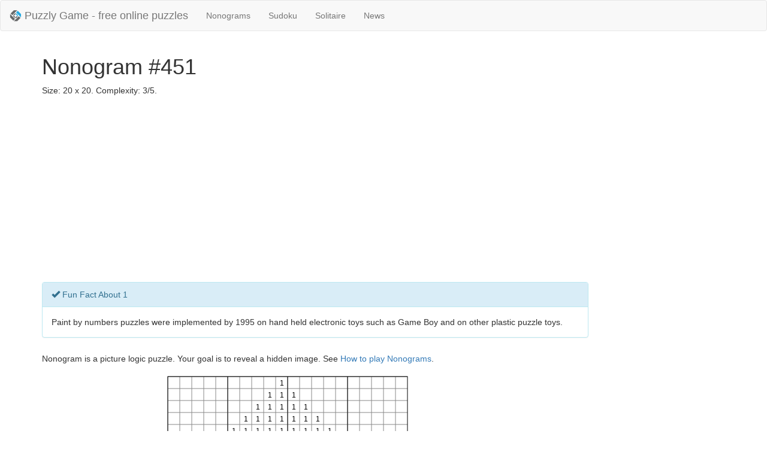

--- FILE ---
content_type: text/html; charset=utf-8
request_url: https://puzzlygame.com/nonogram/451/
body_size: 2465
content:

<!DOCTYPE html>
<html lang="en">
<head>
<title>Nonogram #451 Size: 20x20 Complexity: 3/5 | Puzzly Game</title>
<meta name="viewport" content="width=device-width, initial-scale=1.0">
<link rel="shortcut icon" href="/favicon.png" type="image/png">
<link rel="icon" href="/favicon.png" type="image/png">
<link href="/static/css/bootstrap.min.css" rel="stylesheet" media="screen">
<link href="/static/css/gp.css?ci=6799c1a7" rel="stylesheet" media="screen">
<meta name="description" content="Nonogram #451 Size: 20x20 Complexity: 3/5">
<meta name="keywords" content="puzzle,logic game,nonogram,griddlers,pic-a-pix,paint by numbers,japanese crossword">
<meta name="author" content="PuzzlyGame">

</head>
<body>
  <header>
    <nav class="navbar navbar-default">
      <div class="container-fluid">

        <div class="navbar-header">
          <a class="navbar-brand" href="/">
            <img alt="Puzzly Game - free online puzzles" width="20" height="20" src="/static/img/logo-small.png" align="left">
            <span class="brand-text">Puzzly Game - free online puzzles</span>
          </a>
          <ul class="nav navbar-nav">
            <li><a href="/nonogram/">Nonograms</a></li>
            <li><a href="/sudoku/">Sudoku</a></li>
            <li><a href="/solitaire/">Solitaire</a></li>
            <li><a href="/news/">News</a></li>
          </ul>
        </div>

      </div>
    </nav>
  </header>

  <div class="container">
    


<h1>Nonogram #451</h1>
<p>Size: 20 x 20. Complexity: 3/5.</p>


<div class="ads-banner">
    
    <script async src="//pagead2.googlesyndication.com/pagead/js/adsbygoogle.js"></script>
    
    <ins class="adsbygoogle"
         style="display:block"
         data-ad-client="ca-pub-6474680909689206"
         data-ad-slot="9267777377"
         data-ad-format="auto"></ins>
    <script>
     (adsbygoogle = window.adsbygoogle || []).push({});
    </script>
    
</div>



<div class="panel panel-info" style="width:80%">
    <div class="panel-heading">
        <span class="glyphicon glyphicon-ok" aria-hidden="true"></span>&nbsp;Fun Fact About 1
    </div>
    <div class="panel-body">
        Paint by numbers puzzles were implemented by 1995 on hand held electronic toys such as Game Boy and on other plastic puzzle toys.

    </div>
</div>

<div class="content noselect">
    <p>Nonogram is a picture logic puzzle. Your goal is to reveal a hidden image. See <a href="/pages/how_to_play_nonograms/">How to play Nonograms</a>.</p>

    <div>
        <canvas id="canvas" width="640" height="640">Requires HTML5 support.</canvas>
    </div>

    <div id="complete-alert" class="alert alert-success hidden" role="alert">
        <p>Well done! You successfuly completed this puzzle!</p>
    </div>

    <div>
        <a class="btn btn-info" role="button" onclick="window.nonogram.undo()">
            <span class="glyphicon glyphicon-backward" aria-hidden="true"></span>&nbsp;Undo
        </a>&nbsp;&nbsp;
        <a class="btn btn-info" role="button" onclick="window.nonogram.redo()">
            <span class="glyphicon glyphicon-forward" aria-hidden="true"></span>&nbsp;Redo
        </a>&nbsp;&nbsp;
        <a href="./" class="btn btn-primary" role="button">
            <span class="glyphicon glyphicon-refresh" aria-hidden="true"></span>&nbsp;Start over
        </a>&nbsp;&nbsp;
        <a href="/nonogram/random/" class="btn btn-success" role="button">
            <span class="glyphicon glyphicon-random" aria-hidden="true"></span>&nbsp;New random Nonogram
        </a>
    </div>
</div>


<div class="ads-banner">
    
    <script async src="//pagead2.googlesyndication.com/pagead/js/adsbygoogle.js"></script>
    
    <ins class="adsbygoogle"
         style="display:block"
         data-ad-client="ca-pub-6474680909689206"
         data-ad-slot="9267777377"
         data-ad-format="auto"></ins>
    <script>
     (adsbygoogle = window.adsbygoogle || []).push({});
    </script>
    
</div>



    <hr>

    <footer>
      <div class="row">
        <div class="col-md-3">
          <h4>FAQ</h4>
          <ul class="list-unstyled">
            <li><a href="/pages/how_to_play_nonograms/">How to play Nonograms</a></li>
            <li><a href="/pages/nonogram_history/">Nonogram history</a></li>
          </ul>
        </div>
        <div class="col-md-3">
          <h4>Contact us</h4>
          <ul class="list-unstyled">
            <li><a href="/feedback/">Feedback</a></li>
          </ul>
        </div>
        <div class="col-md-6">
          <p class="pull-right">&copy; 2014 - 2024 <a href="/">Puzzly Game</a></p>
        </div>
      </div>
    </footer>
  </div>

  <script src="/static/js/libs/jquery.js"></script>
  <script src="/static/js/libs/bootstrap.min.js"></script>

  
<script src="/static/js/nonogram.min.js?ci=6799c1a7"></script>
<script type="text/javascript">
 $(document).ready(function() {
     var puzzle = {
         id:  451 ,
         rows: [[1],[18,1],[1,1,1],[1,14,1,1],[1,1,1,1,1],[1,1,10,1,1,1],[1,1,1,1,1,1,1],[1,1,1,6,1,1,1,1],[1,1,1,1,1,1,1,1,1],[1,1,1,1,2,1,1,1,1,1],[1,1,1,1,1,1,1,1,1,1],[1,1,1,1,4,1,1,1,1],[1,1,1,1,1,1,1,1],[1,1,1,8,1,1,1],[1,1,1,1,1,1],[1,1,12,1,1],[1,1,1,1],[1,16,1],[1,1],[20]],
         columns: [[19],[1,1],[1,15,1],[1,1,1,1],[1,1,11,1,1],[1,1,1,1,1,1],[1,1,1,7,1,1,1],[1,1,1,1,1,1,1,1],[1,1,1,1,3,1,1,1,1],[1,1,1,1,1,1,1,1,1,1],[1,1,1,1,1,1,1,1,1],[1,1,1,5,1,1,1,1],[1,1,1,1,1,1,1],[1,1,9,1,1,1],[1,1,1,1,1],[1,13,1,1],[1,1,1],[17,1],[1],[20]],
     };
     window.nonogram = new Nonogram(puzzle.columns, puzzle.rows);
     nonogram.draw();

     window.addEventListener("gameover", function() {
         setTimeout(function() {
             $("#complete-alert").removeClass("hidden");
         }, 500);
         ga("send", "event", "Nonogram", "completed", puzzle.id);
     });
 });
</script>

<script type="application/ld+json">
  {
  "@context": "http://schema.org",
  "@type": "WebApplication",
  "name": "Nonogram - Puzzly Game",
  "url": "https:\/\/puzzlygame.com\/nonogram\/451\/",
  "description": "Nonogram is a picture logic puzzle. Free and online. Your goal is to reveal a hidden image.",
  "inLanguage": "English",
  "browserRequirements": "Requires HTML5 support.",
  "applicationCategory": "Game, Multimedia",
  "applicationSubCategory": "Puzzle, Logic Game, Griddler",
  "genre": ["Puzzle", "Griddler", "Logic Game", "Japanese crossword", "Picture logic game"],
  "operatingSystem": ["Windows, Mac OS X", "Linux"],
  "author": {
    "@type": "Organization",
    "name": "Puzzly Game - Free online puzzles.",
    "url": "https://puzzlygame.com"
  },
  "audience":{
    "@type": "PeopleAudience",
    "suggestedMinAge": "8"
  },
  "offers":{
    "@type":"Offer",
    "priceCurrency":"$",
    "price":"0.00",
    "availableAtOrFrom": "https:\/\/puzzlygame.com\/nonogram\/451\/"
  },
  "aggregateRating":{
    "@type":"AggregateRating",
    "ratingValue":"5",
    "ratingCount": "1000"
  }
  }
</script>



  
  <script>
    (function(i,s,o,g,r,a,m){i['GoogleAnalyticsObject']=r;i[r]=i[r]||function(){
    (i[r].q=i[r].q||[]).push(arguments)},i[r].l=1*new Date();a=s.createElement(o),
    m=s.getElementsByTagName(o)[0];a.async=1;a.src=g;m.parentNode.insertBefore(a,m)
    })(window,document,'script','//www.google-analytics.com/analytics.js','ga');

    ga('create', 'UA-28993181-4', 'auto');
    ga('send', 'pageview');
  </script>
  
<script defer src="https://static.cloudflareinsights.com/beacon.min.js/vcd15cbe7772f49c399c6a5babf22c1241717689176015" integrity="sha512-ZpsOmlRQV6y907TI0dKBHq9Md29nnaEIPlkf84rnaERnq6zvWvPUqr2ft8M1aS28oN72PdrCzSjY4U6VaAw1EQ==" data-cf-beacon='{"version":"2024.11.0","token":"9994668375234071acc1807772da6136","r":1,"server_timing":{"name":{"cfCacheStatus":true,"cfEdge":true,"cfExtPri":true,"cfL4":true,"cfOrigin":true,"cfSpeedBrain":true},"location_startswith":null}}' crossorigin="anonymous"></script>
</body>
</html>


--- FILE ---
content_type: text/html; charset=utf-8
request_url: https://www.google.com/recaptcha/api2/aframe
body_size: 268
content:
<!DOCTYPE HTML><html><head><meta http-equiv="content-type" content="text/html; charset=UTF-8"></head><body><script nonce="JT9RPlPG2TxtatB9jRv9JA">/** Anti-fraud and anti-abuse applications only. See google.com/recaptcha */ try{var clients={'sodar':'https://pagead2.googlesyndication.com/pagead/sodar?'};window.addEventListener("message",function(a){try{if(a.source===window.parent){var b=JSON.parse(a.data);var c=clients[b['id']];if(c){var d=document.createElement('img');d.src=c+b['params']+'&rc='+(localStorage.getItem("rc::a")?sessionStorage.getItem("rc::b"):"");window.document.body.appendChild(d);sessionStorage.setItem("rc::e",parseInt(sessionStorage.getItem("rc::e")||0)+1);localStorage.setItem("rc::h",'1769711352366');}}}catch(b){}});window.parent.postMessage("_grecaptcha_ready", "*");}catch(b){}</script></body></html>